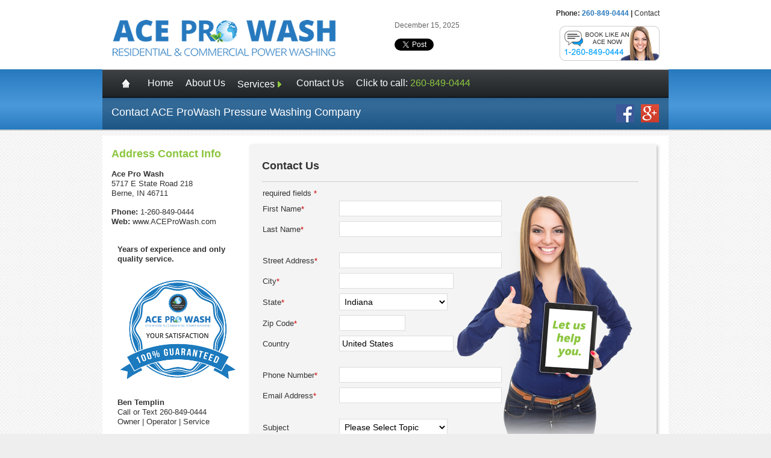

--- FILE ---
content_type: text/html; charset=UTF-8
request_url: https://www.aceprowash.com/contact.php
body_size: 4146
content:
<!DOCTYPE html PUBLIC "-//W3C//DTD XHTML 1.0 Transitional//EN" "http://www.w3.org/TR/xhtml1/DTD/xhtml1-transitional.dtd">
<html xmlns="http://www.w3.org/1999/xhtml">
<head>
<meta http-equiv="Content-Type" content="text/html; charset=utf-8" />
<title>Contact Ace ProWash Pressure Washing Company in Berne Indiana</title>
<meta name="description" content="Contact Ace ProWash Pressure Washing Company." />
<meta name="keywords" content="contact us, Ace ProWash, Pressure Washing Company" />
<meta name="ROBOTS" content="INDEX, FOLLOW, ARCHIVE" />
<link href="favicon.ico" rel="shortcut icon" />
<link href="style-main.css" rel="stylesheet" type="text/css" />
<link href="style-contact.css" rel="stylesheet" type="text/css" />
<!--<link href="colorbox/colorbox.css" rel="stylesheet" media="screen" />-->
<link rel="stylesheet" href="Scripts/ui/jquery-ui.css" />
<link href="Scripts/jquery.cycle2.slideshow.css" rel="stylesheet" type="text/css" />
<script src="Scripts/jquery-1.9.1.js"></script>
<script src="Scripts/ui/jquery-ui.js"></script>
<script src="Scripts/jquery.cycle2.min.js"></script>
<script src="Scripts/jquery.cycle2.video.min.js"></script>
<!--<script src="colorbox/jquery.colorbox.js"></script>-->

<script>
$(function() {
$('.ttstyle').tooltip({
position: {
my: "left bottom-20",
at: "center top",
using: function( position, feedback ) {
$( this ).css( position );
$( "<div>" )
.addClass( "arrow" )
.addClass( feedback.vertical )
.addClass( feedback.horizontal )
.appendTo( this );
}
}
});
});
</script>
<meta property="og:title" content="Welcome to Ace Pro Wash Residential &amp; Commercial Pressure Washing Serving Berne, Geneva, Monroe, Decatur Bluffton, Portland Indiana and Van Wert, Rockford, Celina, Coldwater Ohio"/>
        <meta property="og:image" content="http://www.aceprowash.com/images/social/ace-pro-wash-residential-pressure-washing-company-in-nashville.jpg"/>
        <meta property="og:site_name" content="Ace Pro Wash Residential &amp; Commercial Pressure Washing"/>
        <meta property="og:description" content="Serving Berne, Geneva, Monroe, Decatur Bluffton, Portland Indiana and Van Wert, Rockford, Celina, Coldwater Ohio" />
        <meta property="og:url" content="http://www.aceprowash.com/" />
        <meta property="og:type" content="company"/>
        <meta name="author" content="GoHooper.com">

<link href="style-header-nav.css" rel="stylesheet" type="text/css" />
<link href="style-tooltip.css" rel="stylesheet" type="text/css" />
<script>
  (function(i,s,o,g,r,a,m){i['GoogleAnalyticsObject']=r;i[r]=i[r]||function(){
  (i[r].q=i[r].q||[]).push(arguments)},i[r].l=1*new Date();a=s.createElement(o),
  m=s.getElementsByTagName(o)[0];a.async=1;a.src=g;m.parentNode.insertBefore(a,m)
  })(window,document,'script','//www.google-analytics.com/analytics.js','ga');

  ga('create', 'UA-56981265-1', 'auto');
  ga('send', 'pageview');

</script>


								
</head>
<body>
<div id="main"> 
  <div id="header">
   <div id="subhead">
         <div id="lsubhead"><a href="./" title="Welcome to Ace Pro Wash Residential Commercial Pressure Washing Company Serving Berne, Geneva, Monroe, Decatur Bluffton, Portland Indiana and Van Wert, Rockford, Celina, Coldwater Ohio"><img src="images/ace-pro-wash-logo-b.png" alt="Ace Pro Wash, Residential Commercial Pressure Washing Company Serving Berne, Geneva, Monroe, Decatur Bluffton, Portland Indiana and Van Wert, Rockford, Celina, Coldwater Ohio" width="460" height="90" border="0" /></a></div>
   <div id="msubhead">
   <div>December 15, 2025   
</div>
          <div style="width: 100px; float: left; margin: 15px 0 0 0;">    
         <a href="https://twitter.com/share" class="twitter-share-button" data-url="http://www.aceprowash.com" data-count="horizontal">Tweet</a><script type="text/javascript" src="https://platform.twitter.com/widgets.js"></script>
        </div>
      <div style="width: 70px; float: left; margin: 15px 5px 0 5px;">
          <div id="fb-root"></div><script src="https://connect.facebook.net/en_US/all.js#xfbml=1"></script><fb:like href="http://www.aceprowash.com" send="false" layout="button_count" width="65" show_faces="false" action="like" font=""></fb:like>
        </div>
   </div>
   <div id="rsubhead">
    <div class="rsubheadi">
      <div style="margin:0 0 5px 0;"><strong>Phone: <font color="#2779BE">260-849-0444</font> | <a href="tel:1-260-849-0444">Contact</a> </strong></div>
    </div>
    <div class="rsubheadi">
     <a href='tel:1-260-849-0444' title='Click to Contact'><img src='images/service-number-b.png' width='220' height='70' alt='Contact Us' /></a>    
       
    </div>
   </div> 
  </div>
 </div>
 <div id="topmenu">
  <div id="subtopm">    
         <ul id="menunav">
		     <li>
			    <a href="./"><img src="images/home-btn-b.png" width="30" height="20" border="0" /></a>
		     </li>
		     <li>
			    <a href="./">Home</a>
		     </li>          
		     <li>
			   <a href="about.php">About Us</a>   
		     </li>
		     <li>
			   <a href="services.php">Services<img src="images/menu-arrow-red.png" width="16" height="16" /></a>
			      <ul>
                    <li><a href="services.php#residential-pressure-washing">Residential Pressure Washing</a></li>
                    <li><a href="services.php#commercial-pressure-washing">Commercial Pressure Washing</a></li>              
		          </ul>
		     </li>
		    
            <!--<li>
			   <a href="news.php">News &amp; Press</a>
		     </li>
            
              <li>
			   <a href="projects.php">Projects &amp; Locations</a>
		     </li>-->
             <li>
			   <a href="contact.php">Contact Us</a>
		    </li>
            <li>
			   <a href="tel:1-260-849-0444">Click to call: <font color="#8CC63F">260-849-0444</font></a>
		    </li>

   </ul>   
        
  </div>
     <div id="pagetitlesocial">
    <div id="pagetitle">
     <h1>Contact ACE ProWash Pressure Washing Company</h1>
     </div>
     <div id="socialplugins">
                
         <div style="float:left; width:50px; height:30px; padding:4px 0 0 0; margin:0px; display:none;">
           <div itemscope itemtype="http://schema.org/LocalBusiness">
<a itemprop="url" href="http://www.alterragroup.us/"><div itemprop="name"><strong>Ace Pro Wash Residential &amp; Commercial Pressure Washing Services</strong></div>
</a>
<div itemprop="description">Ace ProWash  Residential &amp; Commercial Pressure Washing Company based in Nashville TN. Also Servicing Brentwood, Franklin, Mt. Juliet &amp; Smyrna.</div>
<div itemprop="address" itemscope itemtype="http://schema.org/PostalAddress">
<span itemprop="streetAddress">4071 Twin Oaks Lane</span><br>
<span itemprop="addressLocality">Cane Ridge</span><br>
<span itemprop="addressRegion">Tennessee</span><br>
<span itemprop="postalCode">37013</span><br>
<span itemprop="addressCountry">United States</span><br>
</div>
</div>


         </div>
        
          <!--<a href="https://twitter.com/" target="_blank" title="Follow us on Twitter"><img class="grayscale" src="images/twitter-logo.png" width="32" height="32" border="0" style="margin:0 5px 5px 0;" /></a>-->
          <a href="https://www.facebook.com/AceProWash" target="_blank" title="Like Our Page on Facebook"><img class="grayscale" src="images/facebook-logo.png" width="32" height="32" border="0" style="margin:0 5px 5px 0;" /></a>
         <!-- <a href="https://www.linkedin.com/" target="_blank" title="Follow on LinkedIn"><img class="grayscale2" src="images/linkedin-logo.png" width="32" height="32" border="0" style="margin:0 5px 5px 0;" /></a>-->
          <a href="https://www.google.com/search?q=Ace+Pro+Wash+Berne+Indiana" target="_blank" title="Follow on Google +"><img class="grayscale" src="images/google-plus-logo.png" width="32" height="32" border="0" style="margin:0 5px 5px 0;" /></a> 
     </div>   
   </div>
  
 </div>  
 
 <div id="contenttop">
  <div id="contenttopi">

   <div style="height:970px; width: 910px;">
     <div class="contentbodyright">
        <div style="background: #F4F4F4; box-shadow: 2px 2px 5px #BBBBBB; height: 925px; width: 635px; padding: 20px;">
         <div style="margin: 0px; height: 905px; overflow: hidden; padding-right: 10px;">
           <h2>Contact Us</h2>
            <p style="border-bottom: 1px solid #CCC; margin: 0px"></p>
            <div style="width: 615px; height: 820px; overflow: hidden">
              <iframe class="contactiframe" src="contact/form-action-contact-us.php" frameborder="0"></iframe> 
            </div>
             
       </div>
          
         </div> 

      
     </div>
       
  <div class="contentbodyleft">
    
      <div style="margin:0px 0px;">
          <p style="font-size: 18px;margin: 5px 0 15px 0; font-weight:bold; color:#8cc63f;">Address Contact Info          </p>
          <p class="p1"><strong>Ace Pro Wash</strong><br /> 5717 E State Road 218<br />
Berne, IN 46711

</p>
          <p class="p1"><strong>Phone:</strong> 1-260-849-0444<br /><strong>Web:</strong> <a href="https://www.aceprowash.com/">www.ACEProWash.com</a></p>
          <!--<p class="p1"><strong>Email:</strong><br />
            <span style="color: #8cc63f; font-size:11px"><a href="mailto:"><font color="#8cc63f" size="-2">....</font></a></span>
          </p>-->
      </div>
           <div style="margin:30px 10px;">
         <p class="p1"><strong>Years of experience and only quality service.</strong></p>
         <p class="p1"><a href="contact.php"><img style="max-width:200px; height:auto;" src="images/thumbs/ace-pro-wash-michael-rosinbum-b.png" alt="Mike Rosinbum" /></a></p>
         <p class="p1"><strong>Ben Templin</strong><br /> 
  Call or Text <a href="tel:1-260-849-0444">260-849-0444</a><br />Owner | Operator | Service</p>
         <!--<p class="p1"><strong>Email:</strong><br />
            <span style="color: #8cc63f; font-size:11px"><a href="mailto:"><font color="#8cc63f" size="-2">....</font></a></span>
          </p>-->
       </div>  
  </div> 
   
     
   </div>
  </div>
 </div>
<!--  <div id="contentsub">
   <div id="contentsubi">
    <div class="contentmid"></div>
   </div>
 </div>-->
 <div id="contentbot">
  <div id="contentboti">
	    
	<div class="contentleft"><a href="about.php" title="Pressure Washing Services"><img class="bdradius" src="images/thumbs/ace-pro-wash-residential-pressure-washing-nashville.jpg" alt="Residential Pressure Washing in Berne, Geneva, Monroe, Decatur Bluffton, Portland Indiana and Van Wert, Rockford, Celina, Coldwater Ohio
" width="217" height="123" border="0" /></a></div>
   <div class="contentleft"><a href="about.php" title="Pressure Washing Services in Berne, Geneva, Monroe, Decatur Bluffton, Portland Indiana and Van Wert, Rockford, Celina, Coldwater Ohio"><img class="bdradius" src="images/thumbs/ace-pro-wash-pressure-washing-company-in-nashville-brentwood-franklin.jpg" alt="Pressure Washing in Berne, Geneva, Monroe, Decatur Bluffton, Portland Indiana and Van Wert, Rockford, Celina, Coldwater Ohio" width="217" height="123" border="0" /></a></div>
   <div class="contentleft"><a href="services.php" title="ACE Pro Wash Pressure Washing Company in Berne, Geneva, Monroe, Decatur Bluffton, Portland Indiana and Van Wert, Rockford, Celina, Coldwater Ohio"><img class="bdradius" src="images/thumbs/ace-pro-wash-pressure-washing-company-nashville-tn.jpg" alt="Pressure Washing Services in Berne, Geneva, Monroe, Decatur Bluffton, Portland Indiana and Van Wert, Rockford, Celina, Coldwater Ohio" width="217" height="123" border="0" /></a></div>
   <div class="contentright"><a href="services.php" title="Pressure Washing Services in Berne, Geneva, Monroe, Decatur Bluffton, Portland Indiana and Van Wert, Rockford, Celina, Coldwater Ohio"><img class="bdradius" src="images/thumbs/ace-pro-wash-pressure-washing-services.jpg" alt="Pressure Washing Services in Berne, Geneva, Monroe, Decatur Bluffton, Portland Indiana and Van Wert, Rockford, Celina, Coldwater Ohio" width="218" height="123" border="0" /></a></div>
      </div>
 </div> 
   
 <div id="submenu">
  <div id="submenui">
    <div style="height:140px">
  <div class="submenuleft">
   <h3>Family Owned Business<br /> 
   Ben Templin, Owner</h3>
   <ul>    
     <!--<li><a href="./">Home</a></li>-->
     <li>Indiana Service Areas:  Berne, Geneva, Monroe, Decatur Bluffton, Portland</li>
     <li>Ohio Service Areas: Van Wert, Rockford, Celina, Coldwater</li>
   </ul>
  
 
   </div>
   <div class="submenuleft">
   <h4>Pressure Washing Company</h4>
   <ul>
     <li><a href="about.php">Pressure Washing Services</a></li>
     <li><a href="serivces.php">Residential Pressure Washing</a></li>
     <li><a href="serivces.php">Pressure Washer Services</a></li>     
     <li><a href="services.php">Commercial Pressure Washing</a></li>
     <li><a href="./">Pressure Washing Indiana</a></li>
     <li><a href="contact.php">Pressure Washing Ohio</a></li>
     
   </ul>
   </div>
   <div class="submenuleft">
   <!--<h5>Title</h5>-->
     <img src="images/thumbs/ace-pro-wash-pressure-washing-company-in-nashville-b.png" alt="Ace ProWash Residential &amp; Commercial Pressure Washing Services in Indiana and Ohio" width="220" height="110" border="0" />

   </div>
   <div class="submenuright">
     <h5>Customer Support</h5>
      <p><strong>Ace ProWash</strong> Pressure Washing Company<br />
        5717 E State Road 218<br />
Berne, IN 46711

</p>
      <p><br />
        <strong>Phone:</strong> 260-849-0444<br />
        <strong>Hours:</strong> 24-7   Monday-Saturday<br />
      <strong>Web:</strong> <a href="https://www.aceprowash.com/">www.ACEProWash.com</a></p>
   </div>
</div>
<div style="height:60px">
 <a href="#"><img class="grayscale2" src="images/partners/i-hire-veterans.png" width="133" height="60" /></a>
 <a href="http://www.gobestoffers.com/ace-pro-wash-pressure-washing-company.html" target="_blank"><img class="grayscale2" src="images/partners/bbb-logo.png" width="164" height="60" /></a> 
 <a href="#"><img class="grayscale2" src="images/partners/home-advisor.png" width="219" height="60" /></a> 
 <a href="#"><img class="grayscale2" src="images/partners/angies-list.png" width="164" height="60" /></a>  
 
 <a href="https://www.gohooper.com/" target="_blank"><img class="grayscale2" src="images/partners/gohooper-web-design-logo.png" alt="Web Design Nashville Miami" width="182" height="60" /></a> 
 </div>
 <div style="height:30px; margin:10px 0 0 0; text-align:center; font-size:13px;">
Pressure Washing Company Serving Berne, Geneva, Monroe, Decatur Bluffton, Portland Indiana &amp; Van Wert, Rockford, Celina, Coldwater Ohio.
 </div>  </div>
 </div> 
   
 <div id="footer">
  <div id="footeri">
     
     <div>
      <p style="margin:12px 0 0 0; color:#8C8C8C"></p>
    </div>
     
    <div>
      <div style="float: left; height:34px;">
    <p style="margin:12px 0 0 0">Copyright © 2025 <a href="./" title="Ace Pro Wash Residential &amp; Commercial Pressure Washing ">Ace Pro Wash Residential &amp; Commercial Pressure Washing </a>. All rights reserved. <a href="./" title="Pressure Washing Company">Pressure Washing Company</a></p>
     </div>
    <div style="float: right; margin: 10px 0 0 5px;"><a href="https://www.gohooper.com/" target="_blank" title="GoHooper Web Design"><img src="images/web-design-nashville-tn.png" width="23" height="20" alt="Web Design Nashville"  /></a></div>
     <div style="float: right; height: 34px;"> 
    <p style="margin:12px 0 0 0"><a href="https://www.gohooper.com/" target="_blank">Web Design</a>: <a href="https://www.gohooper.com/" title="GoHooper Web Design" target="_blank">GoHooper Web Design</a></p>
     </div>    
    </div>
    
  </div>
 </div>
</div>
</div> 
<script defer src="https://static.cloudflareinsights.com/beacon.min.js/vcd15cbe7772f49c399c6a5babf22c1241717689176015" integrity="sha512-ZpsOmlRQV6y907TI0dKBHq9Md29nnaEIPlkf84rnaERnq6zvWvPUqr2ft8M1aS28oN72PdrCzSjY4U6VaAw1EQ==" data-cf-beacon='{"version":"2024.11.0","token":"73eb6b4774234a29a33c827dbe24eb0d","r":1,"server_timing":{"name":{"cfCacheStatus":true,"cfEdge":true,"cfExtPri":true,"cfL4":true,"cfOrigin":true,"cfSpeedBrain":true},"location_startswith":null}}' crossorigin="anonymous"></script>
</body>
</html>

--- FILE ---
content_type: text/html; charset=UTF-8
request_url: https://www.aceprowash.com/contact/form-action-contact-us.php
body_size: 1999
content:
<!DOCTYPE html PUBLIC "-//W3C//DTD XHTML 1.0 Transitional//EN" "http://www.w3.org/TR/xhtml1/DTD/xhtml1-transitional.dtd">
<html xmlns="http://www.w3.org/1999/xhtml">
<head>
<meta http-equiv="Content-Type" content="text/html; charset=utf-8" />
<title>Sword Subscription US</title>
<style type="text/css">
<!--
body {
	background: #F4F4F4;
	margin: 10px 0 20px 0;
	font-family: Arial, Helvetica, sans-serif;
	font-size: 13px;
	line-height: 1.3em;
	color: #333;
}
h1 {
	font-size:14px;
	margin:5px 0 10px 0;
	color:#A5393A;
}
#status {
	color: #CC0000;
	text-align: right;
	margin: 5px 0 0 0;
}
textarea {
resize:none;
}
hr {
	border: 1px solid #CCC;
	height: 1px;
	margin: 0 10px 0 0;
	width: 100%;
	text-align: left;
}

/* Form input stlye... */

.inputfld {
	font-size: 14px;
	padding: 4px;
	border: solid 1px #DDD;
	background-color: #FFFFFF;
	width: 260px;
	margin: 2px 0 4px 0;
	border-radius: 0px;
	resize: none;
}
.inputfld2 {
	font-size: 14px;
	padding: 4px;
	border: solid 1px #DDD;
	background-color: #FFFFFF;
	width: 180px;
	margin: 2px 0 4px 0;
	border-radius: 0px;
	resize: none;
}
.inputfld3 {
	font-size: 14px;
	padding: 4px;
	border: solid 1px #DDD;
	background-color: #FFFFFF;
	width: 100px;
	margin: 2px 0 4px 0;
	border-radius: 0px;
	resize: none;
}
.inputbtn {
	padding: 0px;
	margin: 5px 0 4px 0;
	resize: none;
}
-->
</style>
<script type="text/javascript" src="form-validation-contact.js"></script>
</head>
<body>
<div>
<div>

<div style="width:615px; background:url(../images/thumbs/customer-service-b.png) top right no-repeat;">
<iframe name="ssiframe" id="ssiframe" style="display:none;" onload="if(submitted) {window.location='form-success-contact.php';}"></iframe>
<form onsubmit="return validateForm();" method="post" name="ssform" id="ssform" target="ssiframe">
<table width="470" border="0" cellpadding="1" cellspacing="0">
  <tr>
    <td><font size="-1">required fields </font><font color="#CC0000">*</font></td>
    <td>&nbsp;</td>
    </tr>
  <tr>
    <td width="27%"><label for="entry_0">First Name</label><font color="#CC0000">*</font></td>
    <td width="73%"><input class="inputfld" name="entry.0.single" type="text" id="entry_0" value="" size="35" tabindex="1" /></td>
    </tr>
  <tr>
    <td><label for="entry_1">Last Name</label><font color="#CC0000">*</font></td>
    <td><input class="inputfld" name="entry.1.single" type="text" id="entry_1" value="" size="35" tabindex="2" /></td>
    </tr>
  <tr>
    <td>&nbsp;</td>
    <td>&nbsp;</td>
    </tr>
  <tr>
    <td><label for="entry_2">Street Address</label><font color="#CC0000">*</font></td>
    <td><input class="inputfld" name="entry.2.single" type="text" id="entry_2" value="" size="35" tabindex="3" /></td>
    </tr>
  <tr>
    <td><label for="entry_3">City</label><font color="#CC0000">*</font></td>
    <td><input class="inputfld2" name="entry.3.single" type="text" id="entry_3" value="" size="35" tabindex="4" /></td>
    </tr>
  <tr>
    <td><label for="entry_17">State</label><font color="#CC0000">*</font></td>
    <td><select class="inputfld2" name="entry.17.single" id="entry_17" tabindex="5">
      <option value="IN">Indiana</option>
       <option value="OH">Ohio</option>
      <!--<option value="None">Please Select State</option>
      <option value="AL">Alabama</option>
      <option value="AK">Alaska</option>
      <option value="AZ">Arizona</option>
      <option value="AR">Arkansas</option>
      <option value="CA">California</option>
      <option value="CO">Colorado</option>
      <option value="CT">Connecticut</option>
      <option value="DE">Delaware</option>
      <option value="DC">District of Columbia</option>
      <option value="FL">Florida</option>
      <option value="GA">Georgia</option>
      <option value="HI">Hawaii</option>
      <option value="ID">Idaho</option>
      <option value="IL">Illinois</option>
      <option value="IN">Indiana</option>
      <option value="IA">Iowa</option>
      <option value="KS">Kansas</option>
      <option value="KY">Kentucky</option>
      <option value="LA">Louisiana</option>
      <option value="ME">Maine</option>
      <option value="MD">Maryland</option>
      <option value="MA">Massachusetts</option>
      <option value="MI">Michigan</option>
      <option value="MN">Minnesota</option>
      <option value="MS">Mississippi</option>
      <option value="MO">Missouri</option>
      <option value="MT">Montana</option>
      <option value="NE">Nebraska</option>
      <option value="NV">Nevada</option>
      <option value="NH">New Hampshire</option>
      <option value="NJ">New Jersey</option>
      <option value="NM">New Mexico</option>
      <option value="NY">New York</option>
      <option value="NC">North Carolina</option>
      <option value="ND">North Dakota</option>
      <option value="OH">Ohio</option>
      <option value="OK">Oklahoma</option>
      <option value="OR">Oregon</option>
      <option value="PA">Pennsylvania</option>
      <option value="RI">Rhode Island</option>
      <option value="SC">South Carolina</option>
      <option value="SD">South Dakota</option>
      <option value="TN">Tennessee</option>
      <option value="TX">Texas</option>
      <option value="UT">Utah</option>
      <option value="VT">Vermont</option>
      <option value="VA">Virginia</option>
      <option value="WA">Washington</option>
      <option value="WV">West Virginia</option>
      <option value="WI">Wisconsin</option>
      <option value="WY">Wyoming</option>
      <option value="Other">Other</option>-->
    </select></td>
    </tr>
  <tr>
    <td><label for="entry_4">Zip Code</label><font color="#CC0000">*</font></td>
    <td><input class="inputfld3" name="entry.4.single" type="text" id="entry_4" value="" size="10" tabindex="6" /></td>
    </tr>
  <tr>
    <td><label for="entry_9">Country</label></td>
    <td><input class="inputfld2" name="entry.9.single" type="text" id="entry_9" value="United States" size="35" tabindex="7" /></td>
    </tr>
  <tr>
    <td>&nbsp;</td>
    <td>&nbsp;</td>
    </tr>
  <tr>
    <td><label for="entry_5">Phone Number</label><font color="#CC0000">*</font></td>
    <td><input class="inputfld" name="entry.5.single" type="text" id="entry_5" value="" size="35" tabindex="8" /></td>
    </tr>
  <tr>
    <td><label for="entry_6">Email Address</label><font color="#CC0000">*</font></td>
    <td><input class="inputfld" name="entry.6.single" type="text" id="entry_6" value="" size="35" tabindex="9" /></td>
    </tr>
  <tr>
    <td>&nbsp;</td>
    <td>&nbsp;</td>
    </tr>
  <tr>
    <td><label for="entry_21">Subject</label></td>
    <td><select class="inputfld2" name="entry.21.single" id="entry_21" tabindex="10">
                   <option value="No Topic Selected">Please Select Topic</option> 
                   <option value="Commercial Services">Commercial Services</option> 
                   <option value="Residential Services">Residential Services</option> 
                   <option value="General Inquiry ">General Inquiry</option> 
                </select><br /></td>
    </tr>
  <tr>
    <td><label for="entry_23">Message</label></td>
    <td rowspan="4"><textarea class="inputfld" name="entry.23.single" cols="40" rows="4" id="entry_23" tabindex="11"></textarea></td>
  </tr>
  <tr>
    <td>&nbsp;</td>
    </tr>
  <tr>
    <td>&nbsp;</td> 
    </tr>
  <tr>
    <td>&nbsp;</td>
    </tr>
  <tr>
    <td><label for="entry_19">Newsletter Sign up</label></td>
    <td><label><input type="checkbox" name="entry.19.group" value="I would like to receive your newsletter." id="group_19_1" tabindex="12"> 
    I would like to receive your newsletter.</label>
</td>
  </tr>
  <tr>
    <td>&nbsp;</td>
    <td><label style="display:none"><input type="checkbox" name="entry.19.group" value="" id="group_19_2" tabindex="13"> 
    </label></td>
  </tr>
  <tr>
    <td>&nbsp;</td>
    <td><hr /></td>
  </tr>
  <tr>  
    <td colspan="2" style="text-align:right"><input type="image" name="submit" src="images/submit-btn-b.png" /></td>
    </tr>
  <tr>
    <td><input type="hidden" name="pageNumber" value="0" />
      <input type="hidden" name="backupCache" value="" /></td>
    <td><div id="status"></div></td>
    </tr>
  </table>
</form>
</div>

</div>
</div>
</div>
<script defer src="https://static.cloudflareinsights.com/beacon.min.js/vcd15cbe7772f49c399c6a5babf22c1241717689176015" integrity="sha512-ZpsOmlRQV6y907TI0dKBHq9Md29nnaEIPlkf84rnaERnq6zvWvPUqr2ft8M1aS28oN72PdrCzSjY4U6VaAw1EQ==" data-cf-beacon='{"version":"2024.11.0","token":"73eb6b4774234a29a33c827dbe24eb0d","r":1,"server_timing":{"name":{"cfCacheStatus":true,"cfEdge":true,"cfExtPri":true,"cfL4":true,"cfOrigin":true,"cfSpeedBrain":true},"location_startswith":null}}' crossorigin="anonymous"></script>
</body>
</html>

--- FILE ---
content_type: text/css
request_url: https://www.aceprowash.com/style-main.css
body_size: 800
content:
@charset "utf-8";
/* CSS Document */

object {
	outline:none;
}

img {
	border:none;
}

.bdradius:hover {
	opacity: .80;
}
.bdradius {
	border-radius: 0px;
	opacity: 1;
	transition: opacity .10s ease-in-out;
	-moz-transition: opacity .10s ease-in-out;
	-webkit-transition: opacity .10s ease-in-out;
	-o-transition: opacity .10s ease-in-out;
}
.grayscale:hover {
	filter: url(filters.svg#grayscale); /* Firefox */
	filter: gray; /* IE */
	-webkit-filter: grayscale(1); /* Webkit */
}

.grayscale {
	filter: none;
	-webkit-filter: grayscale(0);
}

.grayscale2 {
	filter: url(filters.svg#grayscale); /* Firefox */
	filter: gray; /* IE */
	-webkit-filter: grayscale(1); /* Webkit */
}

.grayscale2:hover {
	filter: none;
	-webkit-filter: grayscale(0);
}

body {
	background: #EEEEEE url(images/background-1.jpg) repeat-x center top;
	margin: 0px 0 20px 0;
	font-family: Arial, Helvetica, sans-serif;
	font-size: 12px;
	color: #333333;
}
/* footer headers no editing for pages */
h3 {
	font-size: 13px;
	color: #666666;
	margin: 5px 0 8px 0;
}
h4 {
	font-size: 13px;
	color: #666666;
	margin: 5px 0 8px 0;
}
h5 {
	font-size: 13px;
	color: #666666;
	margin: 5px 0 8px 0;
}
h6 {
	font-size: 14px;
	color: #D40707;
	margin: 5px 0 5px 0;
}
/* get rid of those system borders being generated for A tags */
a:active {
  outline:none;
}

:focus {
  -moz-outline-style:none;
}
a:link, a:visited {
	color: #333;
	text-decoration: none;
	font-weight: normal;
} 
a:active, a:hover {
	color: #8cc63f;
	text-decoration: none;
	font-weight: normal;
}
#subtopm a:link, #subtopm a:visited {
	color: #FFF;
	text-decoration: none;
	font-weight: normal;
} 
#subtopm a:active, #subtopm a:hover {
	color: #8cc63f;
	text-decoration: none;
	font-weight: normal;
}
#submenui a:link, #submenui a:visited {
	color: #999999;
	text-decoration: none;
	font-weight: normal;
} 
#submenui a:active, #submenui a:hover {
	color: #8cc63f;
	text-decoration: none;
	font-weight: normal;
}
#submenui ul {
	list-style-type: none;
	padding: 0px;
	margin: 5px 0 0 10px;
}

#submenui li {
	background-image: url(images/check-mark-b.png);
	background-repeat: no-repeat;
	background-position: 3px 5px;
	padding-left: 15px;
	line-height: 1.2em;
}
#main {
	background: url(images/id-main-bg-b.png) repeat-x center top;
	border: 0px solid #CCC;
	width: 940px;
	margin: auto;
	border-radius: 0px 0px 4px 4px;
	box-shadow: 0px 0px 0px #000;
}
#header {
	width: 940px;
}
#header #subhead {
	margin: 15px 15px 0 15px;
	height: 100px;
}
#lsubhead {
	float:left;
	width:460px;
}
#msubhead {
	float: left;
	width: 190px;
	margin: 20px 0 0 10px;
	overflow: hidden;
	height: 73px;
	color: #666;
}
#rsubhead {
	float: right;
	width: 240px;
	margin: 0px;
}
.rsubheadi {
	text-align:right;
}

#topmenu {
	width: 940px;
	height: 115px;
	font-size: 14px;
	background: url(images/menu_bg_b.png) repeat-x center top;
}
#topmenu #subtopm {
	margin: 0px 0 0 0;
	height: 50px;
}
.menunaz {
	padding: 12px 12px 7px 12px;
	height: 20px;
	display: block;
	float: left;
	background: url(images/bg-gradient-menu-spacer-b.png) no-repeat top right;
}
/*.menunav {
	padding: 13px 10px 6px 10px;
	height: 20px;
	display: block;
	float: left;
	background: url(images/bg-gradient-menu-spacer-b.png) no-repeat top right;
}*/
#pagetitlesocial {
	height: 50px;
	width: 940px;
	overflow: hidden;
	margin: 5px 0 0 0;
}
#pagetitle {
	width: 500px;
	float: left;
	height: 32px;
	margin: 5px 0 0 15px;
}
#socialplugins {
	width: 400px;
	height: 34px;
	float: right;
	margin: 2px 10px 0 10px;
	overflow: hidden;
	text-align: right;
}
/* begin editable for pages //////////////////////////////////////////////////////////////////////////////////// */

/* end editable for pages //////////////////////////////////////////////////////////////////////////////////// */
#submenu {
	width: 940px;
}
#submenu #submenui {
	margin: 10px 15px 0 15px;
	height: 230px;
	border-top: 0px solid #CCC;
}
.submenuleft {
	float: left;
	width: 220px;
	margin: 0 10px 0 0;
}
.submenuright {
	float: right;
	width: 220px;
	margin: 0px;
	font-size: 11px;
}
#footer {
	width: 940px;
}
#footer #footeri {
	margin: 10px 15px 0 15px;
	height: 80px;
	border-top: 1px solid #EBEBEB;
	font-size: 11px;
}


/* Form input stlye... */

.inputfld {
	font-size: 14px;
	padding: 4px;
	border: solid 1px #DDD;
	background-color: #F5F5F5;
	width: 260px;
	margin: 2px 0 4px 0;
	border-radius: 0px;
	resize: none;
}
.inputfld2 {
	font-size: 14px;
	padding: 4px;
	border: solid 1px #DDD;
	background-color: #F5F5F5;
	width: 115px;
	margin: 2px 0 4px 0;
	border-radius: 0px;
	resize: none;
}
.inputbtn {
	padding: 0px;
	margin: 5px 0 4px 0;
	resize: none;
}

.imghover:hover {
	opacity: .80;
}

.imghover {
	opacity: 1;
	transition: opacity .10s ease-in-out;
	-moz-transition: opacity .10s ease-in-out;
	-webkit-transition: opacity .10s ease-in-out;
	-o-transition: opacity .10s ease-in-out;
 
}
audio { 
    width: 210px; 
	outline:none;
	border:none;
}


--- FILE ---
content_type: text/css
request_url: https://www.aceprowash.com/style-contact.css
body_size: 61
content:
@charset "utf-8";
/* CSS Document */

/* begin editable for pages //////////////////////////////////////////////////////////////////////////////////// */
h1 {
	font-size: 18px;
	margin: 1px 0 3px 0;
	color: #FFFFFF;
	font-weight: normal;
}
h2 {
	font-size: 18px;
	margin: 5px 0 15px 0;
	color: #333;
}
p {
	margin:0px;
}
.p1 {
	margin: 0px 0 15px 0;
	font-size: 13px;
	line-height: 1.3em;
}
#contenttop {
	width: 940px;
	height: inherit;
}
#contenttop #contenttopi {
	margin: 10px 15px 20px 15px;
	height: inherit;
}
.contentbodyright {
	float: right;
	width: 680px;
	margin: 0px;
	border: 0px solid #CCC;
	height: inherit;
	background: #FFF;
}
.contentbodyleft {
	float: left;
	width: 220px;
	margin: 0 10px 0 0;
	border: 0px solid #CCC;
	height: 970px;
	overflow: hidden;
}
.contentbodyleft ul {
	font-size: 16px;
	color:#333;
	list-style-image: url(images/menu-drop.png);
	margin: 0px 10px;
	padding: 0px 20px;
}
.contentbodyleft li {
	line-height: 1.3em;
	border-bottom: 1px solid #CCC;
	margin: 6px 0;
	padding: 0 0 5px 0;
}

#contentbot {
	width: 940px;
}
#contentbot #contentboti {
	margin: 10px 15px 0 15px;
	height: 135px;
}
.contentleft {
	float: left;
	width: 217px;
	margin: 0 10px 0 0;
	border: 1px solid #CCC;
	border-radius: 0px;
}
.contentright {
	float: right;
	width: 218px;
	margin: 0 0 0 0;
	border: 1px solid #CCC;
	border-radius: 0px;
}
#contentsub {
	width: 940px;
}
#contentsub #contentsubi {
	margin:10px 10px 0 10px;
	height: 75px;
}
.contentmid {
	float:left;
	width:918px;
	margin: 0px;
	border: 0px solid #CCC;
}
.contactiframe {
	width: 615px;
	height: 790px;
	overflow: auto;
	background: #F4F4F4;
	
}



/* end editable for pages //////////////////////////////////////////////////////////////////////////////////// */


--- FILE ---
content_type: text/css
request_url: https://www.aceprowash.com/style-header-nav.css
body_size: 590
content:
@charset "utf-8";
/* CSS Document */

object {
	outline:none;
}

img {
	border:none;
}
/* get rid of those system borders being generated for A tags */
a:active {
  outline:none;
}

:focus {
  -moz-outline-style:none;
}

#menunav{
	list-style: none;
	font-weight: normal;
	margin: 6px 0 0 20px;
	padding: 0px;
	height: 22px;
	/* Clear floats */
	float: left;
	width: 940px;
	font-size: 16px;
	font-weight: normal;
	/* Bring the nav above everything else--uncomment if needed.
	position:relative;
	z-index:5;
	*/
}
#menunav li{
	float: left;
	position: relative;
	margin: 0 10px 0 0;
	padding: 0 5px 7px 5px;
}
#menunav a{
	display: block;
	padding: 8px 0px;
	color: #FFF;
	text-decoration: none;
}
#menunav a:hover{
	color: #00A1FF;
	/*background:#FFF;*/
	text-decoration: none;
}

/*--- DROPDOWN ---*/
#menunav ul{
	/* Adding a background makes the dropdown work properly in IE7+. Make this as close to your page's background as possible (i.e. white page == white background). */
	background: url(images/menu-drop-bg-b.png) repeat-x top; /* But! Let's make the background fully transparent where we can, we don't actually want to see it if we can help it... */
	list-style: none;
	position: absolute;
	left: -9999px; /* Hide off-screen when not needed (this is more accessible than display:none;) */
	font-size: 16px;
	font-weight: normal;
	text-align: left;
	top: 41px;
	z-index: 99999;
	padding: 10px;
	border-radius: 0 0 5px 5px;
	box-shadow: 3px 3px 4px rgba(0, 0, 0, 0.3);
	border: 0px solid #F4F4F4;
}
#menunav ul li{
	padding: 1px 0 0 0; /* Introducing a padding between the li and the a give the illusion spaced items */
	float: none;
}
#menunav ul a{
	white-space:nowrap; /* Stop text wrapping and creating multi-line dropdown items */
}
#menunav li:hover ul{ /* Display the dropdown on hover */
	left:0; /* Bring back on-screen when needed */
}
#menunav li:hover a{ /* These create persistent hover states, meaning the top-most link stays 'hovered' even when your cursor has moved down the list. */
	/*background:#FFF;*/
	text-decoration: none;
	color: #00A1FF;
}
#menunav li:hover ul a{ /* The persistent hover state does however create a global style for links even before they're hovered. Here we undo these effects. */
	text-decoration:none;
}
#menunav li:hover ul li a:hover{ /* Here we define the most explicit hover states--what happens when you hover each individual link. */
	/*background:#FFF;*/
	border-bottom: 1px solid #DDDDDD;
	color: #00A1FF;
	text-decoration: none;
}


--- FILE ---
content_type: text/css
request_url: https://www.aceprowash.com/style-tooltip.css
body_size: 97
content:
@charset "utf-8";
/* CSS Document */

/*Tool Tip http://jqueryui.com/tooltip/#custom-style */

.ui-tooltip, .arrow:after {
background:#333333 url("images/hover-tooltip-bg.jpg") top;
border: 2px solid white;
}
.ui-tooltip {
padding: 10px 20px;
color: white;
border-radius: 5px;
font: 14px "Helvetica Neue", Sans-Serif;
text-transform: none;
box-shadow: 0 0 7px black;
}
.arrow {
width: 70px;
height: 16px;
overflow: hidden;
position: absolute;
left: 50%;
margin-left: -35px;
bottom: -16px;
}
.arrow.top {
top: -16px;
bottom: auto;
}
.arrow.left {
left: 20%;
}
.arrow:after {
content: "";
position: absolute;
left: 20px;
top: -20px;
width: 25px;
height: 25px;
box-shadow: 6px 5px 9px -9px black;
-webkit-transform: rotate(45deg);
-moz-transform: rotate(45deg);
-ms-transform: rotate(45deg);
-o-transform: rotate(45deg);
tranform: rotate(45deg);
}
.arrow.top:after {
bottom: -20px;
top: auto;
}


--- FILE ---
content_type: text/plain
request_url: https://www.google-analytics.com/j/collect?v=1&_v=j102&a=1717701236&t=pageview&_s=1&dl=https%3A%2F%2Fwww.aceprowash.com%2Fcontact.php&ul=en-us%40posix&dt=Contact%20Ace%20ProWash%20Pressure%20Washing%20Company%20in%20Berne%20Indiana&sr=1280x720&vp=1280x720&_u=IEBAAEABAAAAACAAI~&jid=1365440572&gjid=502398294&cid=2097217508.1765807613&tid=UA-56981265-1&_gid=557591107.1765807613&_r=1&_slc=1&z=1709400278
body_size: -451
content:
2,cG-MBG43Z1CCK

--- FILE ---
content_type: text/javascript
request_url: https://www.aceprowash.com/contact/form-validation-contact.js
body_size: 282
content:
// Email Form Success Javascript Navigate URL with iframe
var submitted=false;
function formsuccess()
{
submitted=true;
}
// Google Spreadsheet URL
function formaction() 
  {
  //parent.location.href = "http://www.google.com/";
  //window.location="http://www.google.com/";
  //document.ssform.action="https://spreadsheets.google.com/spreadsheet/formResponse?formkey=dF9fSkpMUk1nZXBDaWdJZ0JPems3OEE6MA";
  document.ssform.action="mailer-contact-us.php";
}
// Email Form Validation
// Custom Validation for email
function validateForm()
{
var entry_0=document.forms["ssform"]["entry_0"].value
var entry_1=document.forms["ssform"]["entry_1"].value
var entry_2=document.forms["ssform"]["entry_2"].value
var entry_3=document.forms["ssform"]["entry_3"].value
var entry_17=document.forms["ssform"]["entry_17"].value
var entry_5=document.forms["ssform"]["entry_5"].value
var entry_6=document.forms["ssform"]["entry_6"].value


//var = google form names
var pos_0=entry_0; //first name
var pos_1=entry_1; //last name
var pos_2=entry_2; //billing address
var pos_3=entry_3; //city
var pos_17=entry_17; //state
var pos_5=entry_5; //phone number
var pos_6=entry_6; //email address

//email validation
var atpos=pos_6.indexOf("@");
//var charpos=email.indexOf("gohooper.com");
var dotpos=pos_6.lastIndexOf(".");
//email format validation
  if (atpos<1 || dotpos<atpos+2 || dotpos+2>=pos_6.length)
  {
  document.getElementById("status").innerHTML="* Please enter a valid Email Address!";
  return false;
  }
  if (pos_0<1 || pos_1<1 || pos_2<1 || pos_3<1 || pos_17<1 || pos_5<1)
  {
  document.getElementById("status").innerHTML="* Please fill out all Required Fields!";
  return false;
  }
  if (pos_0<1 || pos_1<1 || pos_2<1 || pos_3<1 || pos_17<1 || pos_5<1 || dotpos<atpos+2 || dotpos+2>=pos_6.length)
  {
  return false;
  } else {
	  document.getElementById("status").innerHTML="Sending your information...";
	  formsuccess(), formaction();
  }
//  if (charpos<1)
//  {
//  document.getElementById("status").innerHTML="Please use an XYZ Email";
//  return false;
//  }
}
 